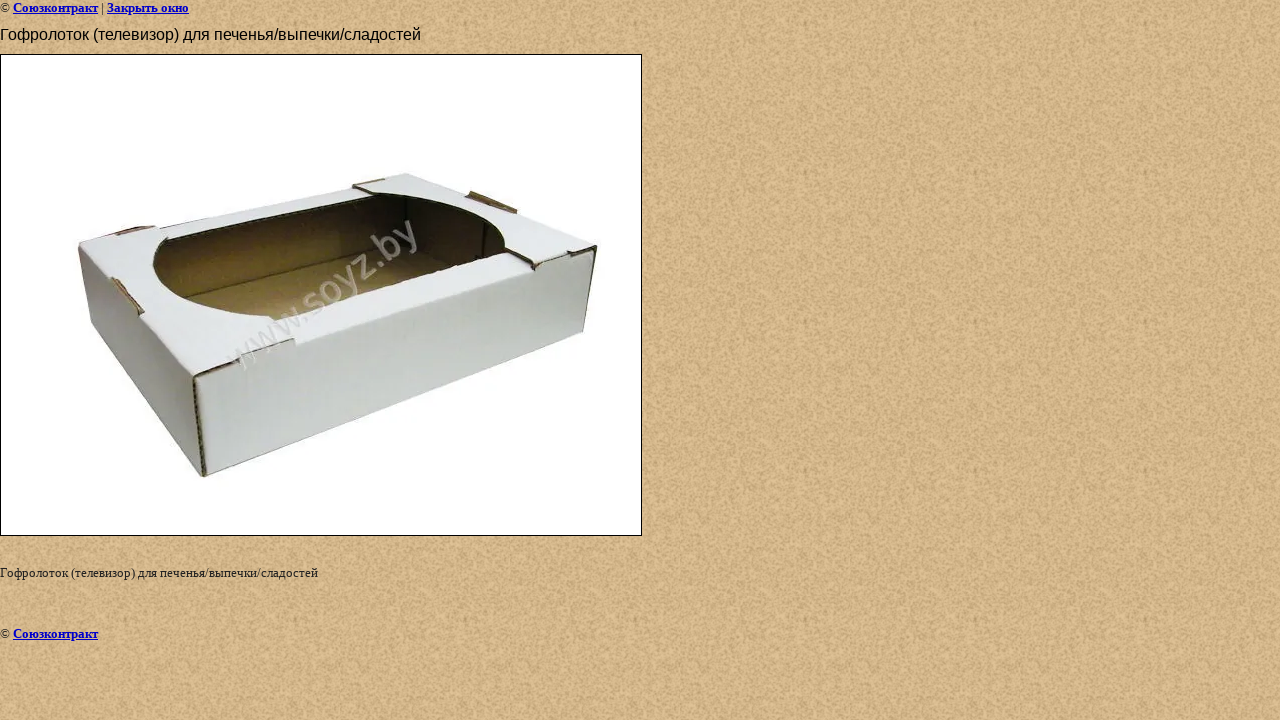

--- FILE ---
content_type: text/html; charset=utf-8
request_url: http://soyz.by/obrazcy-produkcii/image/gofrolotok-upakovka-dlya-pechenija
body_size: 1986
content:
<html>
<head>

            <!-- 46b9544ffa2e5e73c3c971fe2ede35a5 -->
            <script src='/shared/s3/js/lang/ru.js'></script>
            <script src='/shared/s3/js/common.min.js'></script>
        <link rel='stylesheet' type='text/css' href='/shared/s3/css/calendar.css' /><link rel='stylesheet' type='text/css' href='/shared/highslide-4.1.13/highslide.min.css'/>
<script type='text/javascript' src='/shared/highslide-4.1.13/highslide.packed.js'></script>
<script type='text/javascript'>
hs.graphicsDir = '/shared/highslide-4.1.13/graphics/';
hs.outlineType = null;
hs.showCredits = false;
hs.lang={cssDirection:'ltr',loadingText:'Загрузка...',loadingTitle:'Кликните чтобы отменить',focusTitle:'Нажмите чтобы перенести вперёд',fullExpandTitle:'Увеличить',fullExpandText:'Полноэкранный',previousText:'Предыдущий',previousTitle:'Назад (стрелка влево)',nextText:'Далее',nextTitle:'Далее (стрелка вправо)',moveTitle:'Передвинуть',moveText:'Передвинуть',closeText:'Закрыть',closeTitle:'Закрыть (Esc)',resizeTitle:'Восстановить размер',playText:'Слайд-шоу',playTitle:'Слайд-шоу (пробел)',pauseText:'Пауза',pauseTitle:'Приостановить слайд-шоу (пробел)',number:'Изображение %1/%2',restoreTitle:'Нажмите чтобы посмотреть картинку, используйте мышь для перетаскивания. Используйте клавиши вперёд и назад'};</script>
<link rel="icon" href="/favicon.ico" type="image/x-icon">

<title>Гофролоток (телевизор) для печенья/выпечки/сладостей | Образцы продукции производства Картонажной фабрики &quot;Союзконтракт&quot;</title>
<link href="/t/v62/images/styles.css" rel="stylesheet" type="text/css">
<meta name="description" content="Гофролоток (телевизор) для печенья/выпечки/сладостей | Образцы продукции">
<meta name="keywords" content="Гофролоток (телевизор) для печенья/выпечки/сладостей | Образцы продукции Союзконтракт, гофротара, гофроупаковка, картонажная фабрика &quot;Союзконтракт&quot;, коробка для пиццы, упаковка для пиццы, пицца, гофрокороб, гофротара, гофрокартон">
<meta name="robots" content="all">
<meta name="revisit-after" content="31 days">
<meta http-equiv="Content-Type" content="text/html; charset=UTF-8">
</head>

<body bgcolor="#ffffff" text="#000000">

<style>
body, td { font-size:13px; font-family:verdana; }
a.back { font-weight: bold; color: #0000cc; text-decoration: underline; }
</style>


&copy; <a class="back" href="http://soyz.by/">Союзконтракт</a> | <a class="back" href="javascript:window.close();">Закрыть окно</a> 

<h3>Гофролоток (телевизор) для печенья/выпечки/сладостей</h3>

<img style="border: 1px solid black" src="/d/gofrolotok-televizor-dlya-pechenya.jpg">

<br><br clear=all>

<p>Гофролоток (телевизор) для печенья/выпечки/сладостей</p>

<br><br clear=all>

&copy; <a class="back" href="http://soyz.by/">Союзконтракт</a>
<br><br clear=all>


<!-- assets.bottom -->
<!-- </noscript></script></style> -->
<script src="/my/s3/js/site.min.js?1770119302" ></script>
<script src="/my/s3/js/site/defender.min.js?1770119302" ></script>
<script src="https://cp.onicon.ru/loader/545a238672d22c5b3d00029e.js" data-auto async></script>
<script >/*<![CDATA[*/
var megacounter_key="bb92ddae51e733186e8fad258875f10a";
(function(d){
    var s = d.createElement("script");
    s.src = "//counter.megagroup.ru/loader.js?"+new Date().getTime();
    s.async = true;
    d.getElementsByTagName("head")[0].appendChild(s);
})(document);
/*]]>*/</script>
<script >/*<![CDATA[*/
$ite.start({"sid":175180,"vid":175832,"aid":11693,"stid":1,"cp":24,"active":true,"domain":"soyz.by","lang":"ru","trusted":false,"debug":false,"captcha":3});
/*]]>*/</script>
<!-- /assets.bottom -->
</body>
</html>

--- FILE ---
content_type: text/css
request_url: http://soyz.by/t/v62/images/styles.css
body_size: 3518
content:
@charset "utf-8";
/* CSS Document */

html, body {
	position:relative;
	margin:0;
	padding:0;
	min-width:980px;
	height:100%;
	background:url(bg_body.jpg);
	color:#222222;
	font:normal 13px Arial, Helvetica, sans-serif;
}
.wrap-cut{
	overflow: hidden;
}
.bg-body-top{
	position: absolute;
	top:0;
	left:0;
	right:0;
	height:43px;
	background: url(bg_body_top.jpg) repeat-x;
}
a { outline-style:none; color:#04509E; text-decoration:underline; background: transparent;}
	a:hover {color:#04509E; text-decoration:none; cursor:pointer;}
		a img {border-color:#04509E;}
		
h1 {
	margin:0;
	padding:0;
	color:#000000;
	font:normal 24px Arial, Helvetica, sans-serif;
}

h2,h3,h4,h5,h6 { margin:10px 0; padding:0; color:#000000; font-weight:normal; font-family: Arial, Helvetica, sans-serif;}
h2 { font-size:18px;}
h3 { font-size:16px;}
h4 { font-size:13px;}
h5,h6 { font-size:10px;}

.thumb {color:#000;}

/*====================================================== tables =======================================================================================================================*/

table.table0 { border-collapse:collapse;}
	table.table0 td { padding:5px; border: none;}

table.table1 { border-collapse:collapse;}

		table.table1 td { padding:5px; border: 1px solid #999;}

table.table2 { border-collapse:collapse;}

		table.table2 td { padding:5px; border: 1px solid #999;}
			table.table2 th { padding:8px 5px; border: 1px solid #999; background-color:#F6D28F; color:#fff; text-align:left;}

/*====================================================== gallery ======================================================================================================================*/

table.gallery {border-spacing:10px; border-collapse:separate;}
	table.gallery td { padding:15px; background:none; text-align:center;}
		table.gallery td img { }

hr {height:1px; border:none; background:#1A1E1F; font-size:0; line-height:0;}
.YMaps { color:#000; } 
/*====================================================== main =========================================================================================================================*/
.site-wrap {
	position: relative;
	margin:0 auto -240px;
	min-height:100%;
	width:980px;
	height:auto !important;
	height:100%;
}
.clear-footer {
	clear:both;
	height:240px;
}
.clear {clear:both; font-size:0; line-height:0;}
.block-content{
	position: absolute;
	top:43px;
	left:-15px;
	right:0;
	bottom:123px;
	width: 1009px;
	background: url(img_block_content.png) no-repeat bottom;
}
.block-content-top{
	position: absolute;
	top:0;
	left:0;
	right:0;
	bottom:118px;
	background: #FDFDFD;
}
/*====================================================== header =======================================================================================================================*/
header {
	position:relative;
	height:409px;
	background: url(bg_header.jpg) no-repeat bottom;
}
/*====================================================== site-logo ====================================================================================================================*/
.site-logo{
	position:absolute;
	top:52px;
	left:2px;
}
.site-logo img{
	border:none;
}
/*====================================================== site-slogan ==================================================================================================================*/
.site-slogan{
	position:absolute;
	top:104px;
	left:92px;
	width:340px;
	height:35px;
	overflow:hidden;
	color:#9F0;
	font:normal 18px Arial, Helvetica, sans-serif;
}
.site-slogan p{
	margin:0;
}
/*====================================================== phone-top ====================================================================================================================*/
.phone-top-box{
	position:absolute;
	top:62px;
	left:790px;
	width:180px;
	height:65px;
	overflow:hidden;
	color:#222;
	font:italic 18px Arial, Helvetica, sans-serif;
}
.phone-top-box p{
	margin:0;
}
/*====================================================== order ========================================================================================================================*/
.order-box{
	display:block;
	position:absolute;
	top:205px;
	right:40px;
	width:145px;
	height:40px;
	overflow:hidden;
	padding:0;
	color:#462401;
	font:normal 18px/19px Arial, Helvetica, sans-serif;
	text-decoration: none;
	text-align: center;
}
.order-box:hover{
	color: #462401;
	text-decoration: none;
}
.order-box p{
	margin:0;
}
/*====================================================== top menu =====================================================================================================================*/
.menu-top-box{float:right; margin:137px 0 0 0; width: 100%; background: url(bg_tmenu_box.png) repeat-x bottom;}
.menu-top {margin:0; padding:0; text-align: center; min-height:54px; list-style:none; font:normal 14px Arial, Helvetica, sans-serif; position:relative;}
.menu-top > li{display: inline-block; margin:0 0 0 -2px; padding-left: 5px; background: url(mr_tmenu.jpg) no-repeat left 15px; vertical-align:top;}
.menu-top > li:first-child{background:none;}
.menu-top > li > a{display:inline-block; cursor:pointer; padding-left: 4px;}
.menu-top > li > a>span{display: inline-block; padding-right: 5px;}
.menu-top > li > a>span>span{display: inline-block; padding:18px 17px 12px 12px; height: 16px; color:#353535; text-decoration:none;}
.menu-top > li:hover{background: none}
.menu-top > li > a:hover,.menu-top > li > a.over{background: url(bg_tmenu_hleft.png) no-repeat left top;}
.menu-top > li > a:hover>span,.menu-top > li > a.over>span{background: url(bg_tmenu_hright.png) no-repeat right top;}
.menu-top > li > a:hover>span>span,.menu-top > li > a.over>span>span{background: url(bg_tmenu_hcenter.jpg) repeat-x;}

ul.menu-top li ul { display:none; position:absolute; left:0; top:0; width:193px; background:#fce5bb; list-style:none; padding:0; margin:0 0 0 5px; text-align:left;}
.menu-top li ul li {display:block; border-bottom:1px solid #d4bf94; margin:0; padding:0;}
.menu-top li ul li a { display:block; font:normal 12px/1 Arial, Helvetica, sans-serif; color:#343434; text-decoration:none; padding:7px 18px 7px 11px;}
.menu-top li ul li a:hover,.menu-top li ul li a.over { background:#f3d28b url(mt-bg-my.gif) no-repeat 179px center; border-left:4px solid #b42222; padding-left:7px;}

.menu-top li ul li ul { margin: 0 0 0 2px; padding:0; display:none; position:absolute; left:0; top:0;}

/*====================================================== content ======================================================================================================================*/
.site-content-wrap { position: relative; width: 100%; padding: 0 0 30px;}
.site-content-wrap:after {display:block; visibility:hidden; clear:both; content:"."; line-height:0;}

.site-content { float: left;width: 100%;}
.site-content-middle { margin:0 0 0 235px; padding:15px 16px; min-height: 0; background: #F3F0EB;}

/*====================================================== left column ==================================================================================================================*/
aside.left-sidebar { position: relative; float: left; margin-left: -100%; width: 220px;}
/*====================================================== left menu ====================================================================================================================*/
.menu-left-box{margin:15px 0 39px;}
.menu-left{padding:0; margin:0; list-style:none; font:normal 14px Arial, Helvetica, sans-serif;}
.menu-left li{padding:0; margin:0 0 4px 0;}
.menu-left li a{display:block; padding:5px 20px 8px; cursor:pointer; color:#333333; text-decoration:none;  background: url(bg_lmenu_li.jpg) repeat-x bottom #DBD8D5;}
.menu-left li span {display:block;}
.menu-left li a:hover{color:#fff; text-decoration:none; background:url(bg_lmenu_li_hover.jpg) repeat-x bottom #DD4908;}

.menu-left li ul {list-style:none; margin:0; padding:0;}
.menu-left li ul li { margin:0 0 4px 0; cursor:default; font-size: 13px;}
.menu-left li ul li a{display: block; padding:4px 10px 4px 20px; cursor:pointer; color:#252525; text-decoration:none; background:#fce5bb;}
.menu-left li ul li a:hover{color:#252525; text-decoration: underline; background: #fce5bb url(br_lmenu_hleft.jpg) repeat-y left;}

.menu-left li ul li ul {list-style:none; margin:0; padding:0;}
.menu-left li ul li ul li {padding-left:23px; font-size: 12px; background: none; margin: 0;}
.menu-left li ul li ul li a{display: block; background: #fff url(mr_lmenu_in.jpg) no-repeat left 11px; padding-left: 8px;}
.menu-left li ul li ul li a:hover{background: url(mr_lmenu_in.jpg) no-repeat left 11px;}

/*====================================================== search =======================================================================================================================*/
.search{
	margin:0 0 22px;
}
form#search-form {
	margin:0;
	padding:0;
	width:220px;
	height:23px;
	background:url(search.jpg) no-repeat;
}
#search-text{
	float:left;
	margin:0 5px 0 20px;
	padding:4px 0 4px 0;
	width:163px;
	outline:none;
	border:none;
	background:transparent;
	color:#585248;
	font:normal 12px Arial, Helvetica, sans-serif;
}
#search-button {
	float:left;
	margin:1px 0 0;
	padding:0;
	width:25px;
	height:20px;
	border:none;
	background:transparent;
	cursor:pointer;
}
#search-button:hover {
	cursor:pointer;
}
/*====================================================== block ========================================================================================================================*/
.block-box{
	margin:0 0 18px;
	background: url(bg_block_bot.jpg) no-repeat bottom #F1EEE2;
	padding-bottom: 4px;
}
.block-title{
	padding:10px 19px 18px;
	color:#462401;
	background: url(bg_block_title.jpg) no-repeat bottom #F6D28F;
	font:normal 18px Arial, Helvetica, sans-serif;
}
.block-text{
	padding:8px 8px 20px;
	color:#222222;
	font:normal 14px Arial, Helvetica, sans-serif;
}
.block-text a{
	color:#04509E;
}
.block-text a:hover{
	color:#04509E;
}
/*====================================================== news =========================================================================================================================*/
.news-box{
	margin:0 0 21px;
	padding: 0 0 25px; 
	background: url(bg_block_bot.jpg) no-repeat bottom #F1EEE2;
}
.news-name{
	padding:10px 20px 18px;
	background: url(bg_block_title.jpg) no-repeat bottom #F6D28F;
	color:#462401;
	font:normal 18px Arial, Helvetica, sans-serif;
	margin-bottom:4px;
}
.all-news{
	display:inline-block;
	margin-left:19px;
	color: #04509E;
	font-size:14px;
}
.all-news:hover{
	color: #B7562A;
	text-decoration: underline;
}
.news-wrap{
	margin-bottom:15px;
	padding:0 18px 0;
}
.news-date{
	display:inline-block;
	padding:1px 2px;
	margin-bottom: 9px;
	color:#222222;
	background: #FFFFFF;
	font:normal 14px Arial, Helvetica, sans-serif;
}
.news-title{margin:0; padding-bottom:7px;}
	.news-title a{color:#04509E; text-decoration:underline; font:bold 14px Arial, Helvetica, sans-serif;}
		.news-title a:hover{text-decoration:none;}
			
.news-note{ color:#222222; font:normal 14px Arial, Helvetica, sans-serif;}
	.news-note p{ margin:0;}
/*====================================================== vote =========================================================================================================================*/
.vote-box{
	margin:0 0 9px;
	padding:0 0 35px;
	background: url(bg_block_bot.jpg) no-repeat bottom #F1EEE2;
}
.vote-title{
	font:normal 18px Arial, Helvetica, sans-serif;
	color:#462401;
	padding:9px 19px 19px;
	background: url(bg_block_title.jpg) no-repeat bottom #F6D28F;
}
.vote-wrap{
	padding:0 20px;
	font:normal 14px Arial, Helvetica, sans-serif;
	color:#282929;
}
.vote-wrap b{
	font-weight:normal;
}
.vote-wrap li{
	font-size:14px;
}
.vote-wrap a{
	float:left;
	font-size:14px;
	color:#282929;
}
.vote-wrap input[name="alt_answer"]{
	width:149px;
	height:21px;
	margin:9px 0 9px;
	padding:0 5px;
	border:none;
	background:url(vote_input.jpg) no-repeat 0 0;
}
.vote-wrap input[type="submit"]{
	width:130px;
	height:31px;
	margin:0;
	padding:0;
	border:none;
	cursor:pointer;
	background:url(vote_btn.jpg) no-repeat 0 0;
}
/*====================================================== informers ====================================================================================================================*/
.informer{text-align:center;}
/*====================================================== content ======================================================================================================================*/
.site-path{
	color:#080809;
	font: normal 12px Arial, Helvetica, sans-serif;
	margin: 0 0 8px;
}
.site-path a{
	color:#04509E;
}
.content-box{
	padding:0;
}
/*====================================================== footer =======================================================================================================================*/
footer{
	position:relative;
	height:240px;
	background: url(bg_footer.png) repeat-x bottom;
	color:#1B1B1B;
	font:normal 12px Arial, Helvetica, sans-serif;
}
.footer-in{
	position: relative;
	width: 980px;
	margin:0 auto;
}
/*====================================================== bottom menu ==================================================================================================================*/
.menu-bottom-box{float:right;}
.menu-bottom {margin:0; padding:0; height:25px; list-style:none; font:normal 12px Arial, Helvetica, sans-serif; overflow: hidden;}
.menu-bottom li{float:left; margin:0; padding:0; background: url(mr_bmenu.png) no-repeat left center;}
.menu-bottom li:first-child{background:none;}
.menu-bottom li a{display:block; padding:0 12px 0 14px; color:#333333; text-decoration:none; cursor:pointer;}
.menu-bottom li a:hover{ text-decoration:underline;}
/*====================================================== site-name-bottom =============================================================================================================*/
.site-name-bottom{
	position:absolute;
	top:128px;
	left:21px;
	width:300px;
	height:15px;
	overflow:hidden;
}
/*====================================================== site-counters ================================================================================================================*/
.site-counters{
	position:absolute;
	top:131px;
	right:19px;
	width:350px;
	height:32px;
	overflow:hidden;
	text-align:right;
}
.site-counters a{color:#1B1B1B; text-decoration:underline;}
.site-counters a:hover{text-decoration:none;}
/*====================================================== site-copyright ===============================================================================================================*/
.site-copyright{
	position:absolute;
	top:154px;
	left:19px;
	width:300px;
	text-align:left;
}
.site-copyright a{color:#1B1B1B; text-decoration:underline;}
.site-copyright a:hover{text-decoration:none;}
/*746*/

--- FILE ---
content_type: text/javascript
request_url: http://counter.megagroup.ru/bb92ddae51e733186e8fad258875f10a.js?r=&s=1280*720*24&u=http%3A%2F%2Fsoyz.by%2Fobrazcy-produkcii%2Fimage%2Fgofrolotok-upakovka-dlya-pechenija&t=%D0%93%D0%BE%D1%84%D1%80%D0%BE%D0%BB%D0%BE%D1%82%D0%BE%D0%BA%20(%D1%82%D0%B5%D0%BB%D0%B5%D0%B2%D0%B8%D0%B7%D0%BE%D1%80)%20%D0%B4%D0%BB%D1%8F%20%D0%BF%D0%B5%D1%87%D0%B5%D0%BD%D1%8C%D1%8F%2F%D0%B2%D1%8B%D0%BF%D0%B5%D1%87%D0%BA%D0%B8%2F%D1%81%D0%BB%D0%B0%D0%B4%D0%BE%D1%81%D1%82%D0%B5%D0%B9%20%7C%20%D0%9E%D0%B1%D1%80%D0%B0%D0%B7%D1%86%D1%8B%20%D0%BF%D1%80%D0%BE%D0%B4%D1%83%D0%BA%D1%86%D0%B8%D0%B8%20%D0%BF%D1%80%D0%BE%D0%B8%D0%B7%D0%B2%D0%BE&fv=0,0&en=1&rld=0&fr=0&callback=_sntnl1770146435260&1770146435260
body_size: 198
content:
//:1
_sntnl1770146435260({date:"Tue, 03 Feb 2026 19:20:35 GMT", res:"1"})